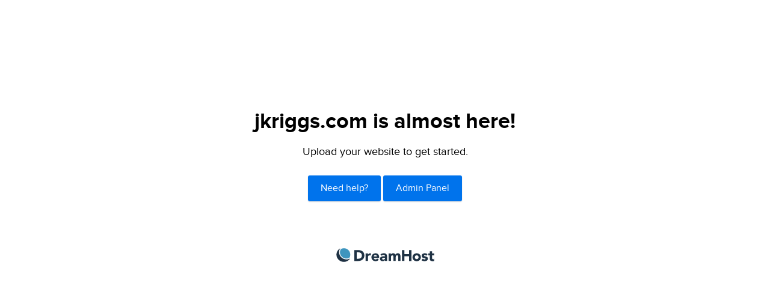

--- FILE ---
content_type: text/html
request_url: https://jkriggs.com/
body_size: 280
content:
<!doctype html>
<html>
<head>
	<title>jkriggs.com is almost here!</title>
	<meta name="description" content="The owner of this domain has not yet uploaded their website." />
	<link rel="stylesheet" href="//d1a6zytsvzb7ig.cloudfront.net/newpanel/css/singlepage.css" />
</head>

<body>
	<div class="page page-comingsoon">
		<h1>jkriggs.com is almost here!</h1>

		<p>Upload your website to get started.</p>

		<div class="button-row">
			<a href="https://help.dreamhost.com/hc/en-us/articles/215613657" class="btn-simple" rel="nofollow">Need help?</a>
			<a href="https://panel.dreamhost.com" class="btn-simple" rel="nofollow">Admin Panel</a>
		</div>

		<a href="https://www.dreamhost.com/" class="logo" rel="nofollow">DreamHost</a>
	</div>
</body>
</html>
